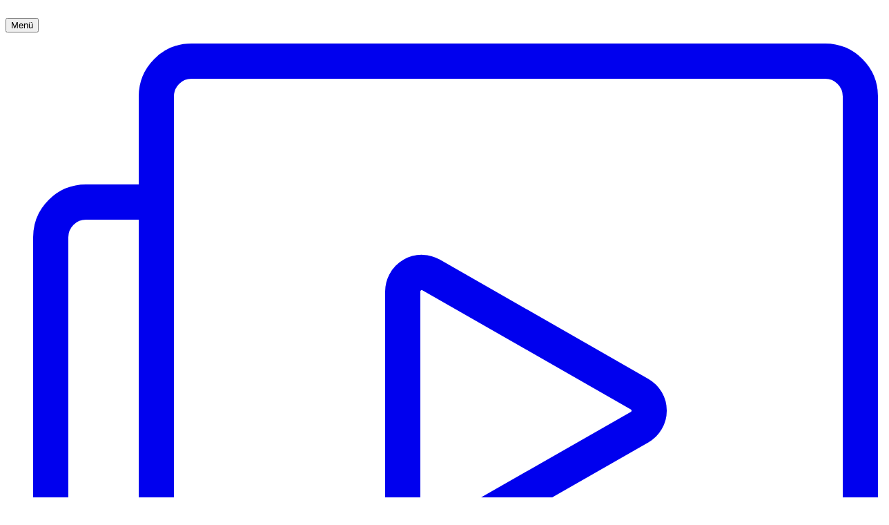

--- FILE ---
content_type: text/html; charset=UTF-8
request_url: https://winterthur.heilsarmee.ch/medien/?enmse=1&enmse_am=1&enmse_o=1&enmse_c=18&enmse_p=11&enmse_mid=82&enmse_sds=0
body_size: 13908
content:
<!doctype html>
<html class="no-js" lang="de-DE">
<head>
    <meta charset="UTF-8">
    <meta http-equiv="X-UA-Compatible" content="IE=edge">
    <title>Medien | Social Media und Predigten der Heilsarmee Winterthur</title>
    <link rel="stylesheet" href="https://winterthur.heilsarmee.ch/wp-content/themes/heilsarmee_communities/dist/7619f8c962bb285c2ed9.main.css" type="text/css" media="screen" />
    <link rel="stylesheet" href="https://winterthur.heilsarmee.ch/wp-content/themes/heilsarmee_communities/assets/fonts/fonts_grouped.css" type="text/css" />
        <meta http-equiv="Content-Type" content="text/html; charset=UTF-8" />
    <meta name="viewport" content="width=device-width, initial-scale=1.0">
        <link rel="pingback" href="https://winterthur.heilsarmee.ch/xmlrpc.php" />

    <meta name="format-detection" content="telephone=no" />
    <link rel="apple-touch-icon-precomposed" sizes="57x57" href="https://community.heilsarmee.ch/apple-touch-icon-57x57.png?v=2" />
    <link rel="apple-touch-icon-precomposed" sizes="114x114" href="https://community.heilsarmee.ch/apple-touch-icon-114x114.png?v=2" />
    <link rel="apple-touch-icon-precomposed" sizes="72x72" href="https://community.heilsarmee.ch/apple-touch-icon-72x72.png?v=2" />
    <link rel="apple-touch-icon-precomposed" sizes="144x144" href="https://community.heilsarmee.ch/apple-touch-icon-144x144.png?v=2" />
    <link rel="apple-touch-icon-precomposed" sizes="60x60" href="https://community.heilsarmee.ch/apple-touch-icon-60x60.png?v=2" />
    <link rel="apple-touch-icon-precomposed" sizes="120x120" href="https://community.heilsarmee.ch/apple-touch-icon-120x120.png?v=2" />
    <link rel="apple-touch-icon-precomposed" sizes="76x76" href="https://community.heilsarmee.ch/apple-touch-icon-76x76.png?v=2" />
    <link rel="apple-touch-icon-precomposed" sizes="152x152" href="https://community.heilsarmee.ch/apple-touch-icon-152x152.png?v=2" />
    <link rel="icon" type="image/png" href="https://community.heilsarmee.ch/favicon-196x196.png?v=2" sizes="196x196" />
    <link rel="icon" type="image/png" href="https://community.heilsarmee.ch/favicon-96x96.png?v=2" sizes="96x96" />
    <link rel="icon" type="image/png" href="https://community.heilsarmee.ch/favicon-32x32.png?v=2" sizes="32x32" />
    <link rel="icon" type="image/png" href="https://community.heilsarmee.ch/favicon-16x16.png?v=2" sizes="16x16" />
    <link rel="icon" type="image/png" href="https://community.heilsarmee.ch/favicon-128.png?v=2" sizes="128x128" />
    <meta name="application-name" content="&nbsp;"/>
    <meta name="msapplication-TileColor" content="#FFFFFF" />
    <meta name="msapplication-TileImage" content="https://community.heilsarmee.ch/mstile-144x144.png?v=2" />
    <meta name="msapplication-square70x70logo" content="https://community.heilsarmee.ch/mstile-70x70.png?v=2" />
    <meta name="msapplication-square150x150logo" content="https://community.heilsarmee.ch/mstile-150x150.png?v=2" />
    <meta name="msapplication-wide310x150logo" content="https://community.heilsarmee.ch/mstile-310x150.png?v=2" />
    <meta name="msapplication-square310x310logo" content="https://community.heilsarmee.ch/mstile-310x310.png?v=2" />
        <script>
        /* HTML5 Shiv 3.7.2 | @afarkas @jdalton @jon_neal @rem | MIT/GPL2 Licensed */
        !function(a,b){function c(a,b){var c=a.createElement("p"),d=a.getElementsByTagName("head")[0]||a.documentElement;return c.innerHTML="x<style>"+b+"</style>",d.insertBefore(c.lastChild,d.firstChild)}function d(){var a=t.elements;return"string"==typeof a?a.split(" "):a}function e(a,b){var c=t.elements;"string"!=typeof c&&(c=c.join(" ")),"string"!=typeof a&&(a=a.join(" ")),t.elements=c+" "+a,j(b)}function f(a){var b=s[a[q]];return b||(b={},r++,a[q]=r,s[r]=b),b}function g(a,c,d){if(c||(c=b),l)return c.createElement(a);d||(d=f(c));var e;return e=d.cache[a]?d.cache[a].cloneNode():p.test(a)?(d.cache[a]=d.createElem(a)).cloneNode():d.createElem(a),!e.canHaveChildren||o.test(a)||e.tagUrn?e:d.frag.appendChild(e)}function h(a,c){if(a||(a=b),l)return a.createDocumentFragment();c=c||f(a);for(var e=c.frag.cloneNode(),g=0,h=d(),i=h.length;i>g;g++)e.createElement(h[g]);return e}function i(a,b){b.cache||(b.cache={},b.createElem=a.createElement,b.createFrag=a.createDocumentFragment,b.frag=b.createFrag()),a.createElement=function(c){return t.shivMethods?g(c,a,b):b.createElem(c)},a.createDocumentFragment=Function("h,f","return function(){var n=f.cloneNode(),c=n.createElement;h.shivMethods&&("+d().join().replace(/[\w\-:]+/g,function(a){return b.createElem(a),b.frag.createElement(a),'c("'+a+'")'})+");return n}")(t,b.frag)}function j(a){a||(a=b);var d=f(a);return!t.shivCSS||k||d.hasCSS||(d.hasCSS=!!c(a,"article,aside,dialog,figcaption,figure,footer,header,hgroup,main,nav,section{display:block}mark{background:#FF0;color:#000}template{display:none}")),l||i(a,d),a}var k,l,m="3.7.2",n=a.html5||{},o=/^<|^(?:button|map|select|textarea|object|iframe|option|optgroup)$/i,p=/^(?:a|b|code|div|fieldset|h1|h2|h3|h4|h5|h6|i|label|li|ol|p|q|span|strong|style|table|tbody|td|th|tr|ul)$/i,q="_html5shiv",r=0,s={};!function(){try{var a=b.createElement("a");a.innerHTML="<xyz></xyz>",k="hidden"in a,l=1==a.childNodes.length||function(){b.createElement("a");var a=b.createDocumentFragment();return"undefined"==typeof a.cloneNode||"undefined"==typeof a.createDocumentFragment||"undefined"==typeof a.createElement}()}catch(c){k=!0,l=!0}}();var t={elements:n.elements||"abbr article aside audio bdi canvas data datalist details dialog figcaption figure footer header hgroup main mark meter nav output picture progress section summary template time video",version:m,shivCSS:n.shivCSS!==!1,supportsUnknownElements:l,shivMethods:n.shivMethods!==!1,type:"default",shivDocument:j,createElement:g,createDocumentFragment:h,addElements:e};a.html5=t,j(b)}(this,document);
        // Replace no-js with js directly.
        document.documentElement.className = document.documentElement.className.replace(/\bno-js\b/, '') + ' js';
    </script>
    <script>
      var dntValue = navigator.doNotTrack || navigator.msDoNotTrack || window.doNotTrack || window.msDoNotTrack || null;
      var dnt = false;
      if (dntValue === "yes" || dntValue === "1") {
        dnt = true;
      }
      if (!dnt) {
                (function(w,d,s,l,i){w[l]=w[l]||[];w[l].push({'gtm.start':
          new Date().getTime(),event:'gtm.js'});var f=d.getElementsByTagName(s)[0],
          j=d.createElement(s),dl=l!='dataLayer'?'&l='+l:'';j.async=true;j.src=
          '//www.googletagmanager.com/gtm.js?id='+i+dl;f.parentNode.insertBefore(j,f);
          })(window,document,'script','dataLayer','GTM-583DFR');
      }
      /*
       cookie function. get, set, or forget a cookie. [c]2014 @scottjehl, Filament Group, Inc. Licensed MIT */
      (function(c){var f=function(b,d,e){if(void 0===d)return b=("; "+c.document.cookie).split("; "+b+"="),2===b.length?b.pop().split(";").shift():null;!1===d&&(e=-1);var a="";e&&(a=new Date,a.setTime(a.getTime()+864E5*e),a="; expires="+a.toGMTString());c.document.cookie=b+"="+d+a+"; path=/"};"undefined"!==typeof module?module.exports=f:c.cookie=f})("undefined"!==typeof global?global:this);
    </script>
    <script src="https://winterthur.heilsarmee.ch/wp-content/themes/heilsarmee_communities/assets/vendors/picturefill.min.js" async></script>
    <meta name='robots' content='index, follow, max-image-preview:large, max-snippet:-1, max-video-preview:-1' />
	<style>img:is([sizes="auto" i], [sizes^="auto," i]) { contain-intrinsic-size: 3000px 1500px }</style>
	
	<!-- This site is optimized with the Yoast SEO plugin v26.4 - https://yoast.com/wordpress/plugins/seo/ -->
	<title>Medien | Social Media und Predigten der Heilsarmee Winterthur</title>
	<meta name="description" content="Social Media Bereich der Heilsarmee Winterthur. Hier sind Predigten und Videobeiträge aus Kirche &amp; Sozialwerk zu finden." />
	<link rel="canonical" href="https://winterthur.heilsarmee.ch/medien/" />
	<meta property="og:locale" content="de_DE" />
	<meta property="og:type" content="article" />
	<meta property="og:title" content="Medien | Social Media und Predigten der Heilsarmee Winterthur" />
	<meta property="og:description" content="Social Media Bereich der Heilsarmee Winterthur. Hier sind Predigten und Videobeiträge aus Kirche &amp; Sozialwerk zu finden." />
	<meta property="og:url" content="https://winterthur.heilsarmee.ch/medien/" />
	<meta property="og:site_name" content="Heilsarmee Winterthur" />
	<meta property="article:publisher" content="https://fb.com/diemitemtopf" />
	<meta property="article:modified_time" content="2025-11-17T08:01:09+00:00" />
	<meta name="twitter:card" content="summary_large_image" />
	<script type="application/ld+json" class="yoast-schema-graph">{"@context":"https://schema.org","@graph":[{"@type":"WebPage","@id":"https://winterthur.heilsarmee.ch/medien/","url":"https://winterthur.heilsarmee.ch/medien/","name":"Medien | Social Media und Predigten der Heilsarmee Winterthur","isPartOf":{"@id":"https://winterthur.heilsarmee.ch/#website"},"datePublished":"2020-09-25T11:43:04+00:00","dateModified":"2025-11-17T08:01:09+00:00","description":"Social Media Bereich der Heilsarmee Winterthur. Hier sind Predigten und Videobeiträge aus Kirche & Sozialwerk zu finden.","breadcrumb":{"@id":"https://winterthur.heilsarmee.ch/medien/#breadcrumb"},"inLanguage":"de","potentialAction":[{"@type":"ReadAction","target":["https://winterthur.heilsarmee.ch/medien/"]}]},{"@type":"BreadcrumbList","@id":"https://winterthur.heilsarmee.ch/medien/#breadcrumb","itemListElement":[{"@type":"ListItem","position":1,"name":"Startseite","item":"https://winterthur.heilsarmee.ch/"},{"@type":"ListItem","position":2,"name":"Medien"}]},{"@type":"WebSite","@id":"https://winterthur.heilsarmee.ch/#website","url":"https://winterthur.heilsarmee.ch/","name":"Heilsarmee Winterthur","description":"Kirche und Sozialwerk","publisher":{"@id":"https://winterthur.heilsarmee.ch/#organization"},"potentialAction":[{"@type":"SearchAction","target":{"@type":"EntryPoint","urlTemplate":"https://winterthur.heilsarmee.ch/?s={search_term_string}"},"query-input":{"@type":"PropertyValueSpecification","valueRequired":true,"valueName":"search_term_string"}}],"inLanguage":"de"},{"@type":"Organization","@id":"https://winterthur.heilsarmee.ch/#organization","name":"Stiftung Heilsarmee Schweiz","url":"https://winterthur.heilsarmee.ch/","logo":{"@type":"ImageObject","inLanguage":"de","@id":"https://winterthur.heilsarmee.ch/#/schema/logo/image/","url":"https://winterthur.heilsarmee.ch/wp-content/uploads/sites/153/2021/03/Heilsilogo_RGB.png","contentUrl":"https://winterthur.heilsarmee.ch/wp-content/uploads/sites/153/2021/03/Heilsilogo_RGB.png","width":5386,"height":6325,"caption":"Stiftung Heilsarmee Schweiz"},"image":{"@id":"https://winterthur.heilsarmee.ch/#/schema/logo/image/"},"sameAs":["https://fb.com/diemitemtopf","https://instagram.com/die_mit_em_topf","https://www.youtube.com/channel/UCSXZ0KNVFoAsgTV04dYeq4A"]}]}</script>
	<!-- / Yoast SEO plugin. -->


<link rel='dns-prefetch' href='//stats.wp.com' />
<link rel='stylesheet' id='SeriesEngineFrontendStyles-css' href='https://winterthur.heilsarmee.ch/wp-content/plugins/seriesengine_plugin/css/se_153_styles.css?ver=6.8.3' type='text/css' media='all' />
<link rel='stylesheet' id='mediaelement-css' href='https://winterthur.heilsarmee.ch/wp-includes/js/mediaelement/mediaelementplayer-legacy.min.css?ver=4.2.17' type='text/css' media='all' />
<link rel='stylesheet' id='wp-mediaelement-css' href='https://winterthur.heilsarmee.ch/wp-includes/js/mediaelement/wp-mediaelement.min.css?ver=6.8.3' type='text/css' media='all' />
<link rel='stylesheet' id='seriesenginefontawesome-css' href='https://winterthur.heilsarmee.ch/wp-content/plugins/seriesengine_plugin/css/font-awesome/css/font-awesome.min.css?ver=6.8.3' type='text/css' media='all' />
<style id='classic-theme-styles-inline-css' type='text/css'>
/*! This file is auto-generated */
.wp-block-button__link{color:#fff;background-color:#32373c;border-radius:9999px;box-shadow:none;text-decoration:none;padding:calc(.667em + 2px) calc(1.333em + 2px);font-size:1.125em}.wp-block-file__button{background:#32373c;color:#fff;text-decoration:none}
</style>
<style id='jetpack-sharing-buttons-style-inline-css' type='text/css'>
.jetpack-sharing-buttons__services-list{display:flex;flex-direction:row;flex-wrap:wrap;gap:0;list-style-type:none;margin:5px;padding:0}.jetpack-sharing-buttons__services-list.has-small-icon-size{font-size:12px}.jetpack-sharing-buttons__services-list.has-normal-icon-size{font-size:16px}.jetpack-sharing-buttons__services-list.has-large-icon-size{font-size:24px}.jetpack-sharing-buttons__services-list.has-huge-icon-size{font-size:36px}@media print{.jetpack-sharing-buttons__services-list{display:none!important}}.editor-styles-wrapper .wp-block-jetpack-sharing-buttons{gap:0;padding-inline-start:0}ul.jetpack-sharing-buttons__services-list.has-background{padding:1.25em 2.375em}
</style>
<style id='global-styles-inline-css' type='text/css'>
:root{--wp--preset--aspect-ratio--square: 1;--wp--preset--aspect-ratio--4-3: 4/3;--wp--preset--aspect-ratio--3-4: 3/4;--wp--preset--aspect-ratio--3-2: 3/2;--wp--preset--aspect-ratio--2-3: 2/3;--wp--preset--aspect-ratio--16-9: 16/9;--wp--preset--aspect-ratio--9-16: 9/16;--wp--preset--color--black: #000000;--wp--preset--color--cyan-bluish-gray: #abb8c3;--wp--preset--color--white: #ffffff;--wp--preset--color--pale-pink: #f78da7;--wp--preset--color--vivid-red: #cf2e2e;--wp--preset--color--luminous-vivid-orange: #ff6900;--wp--preset--color--luminous-vivid-amber: #fcb900;--wp--preset--color--light-green-cyan: #7bdcb5;--wp--preset--color--vivid-green-cyan: #00d084;--wp--preset--color--pale-cyan-blue: #8ed1fc;--wp--preset--color--vivid-cyan-blue: #0693e3;--wp--preset--color--vivid-purple: #9b51e0;--wp--preset--gradient--vivid-cyan-blue-to-vivid-purple: linear-gradient(135deg,rgba(6,147,227,1) 0%,rgb(155,81,224) 100%);--wp--preset--gradient--light-green-cyan-to-vivid-green-cyan: linear-gradient(135deg,rgb(122,220,180) 0%,rgb(0,208,130) 100%);--wp--preset--gradient--luminous-vivid-amber-to-luminous-vivid-orange: linear-gradient(135deg,rgba(252,185,0,1) 0%,rgba(255,105,0,1) 100%);--wp--preset--gradient--luminous-vivid-orange-to-vivid-red: linear-gradient(135deg,rgba(255,105,0,1) 0%,rgb(207,46,46) 100%);--wp--preset--gradient--very-light-gray-to-cyan-bluish-gray: linear-gradient(135deg,rgb(238,238,238) 0%,rgb(169,184,195) 100%);--wp--preset--gradient--cool-to-warm-spectrum: linear-gradient(135deg,rgb(74,234,220) 0%,rgb(151,120,209) 20%,rgb(207,42,186) 40%,rgb(238,44,130) 60%,rgb(251,105,98) 80%,rgb(254,248,76) 100%);--wp--preset--gradient--blush-light-purple: linear-gradient(135deg,rgb(255,206,236) 0%,rgb(152,150,240) 100%);--wp--preset--gradient--blush-bordeaux: linear-gradient(135deg,rgb(254,205,165) 0%,rgb(254,45,45) 50%,rgb(107,0,62) 100%);--wp--preset--gradient--luminous-dusk: linear-gradient(135deg,rgb(255,203,112) 0%,rgb(199,81,192) 50%,rgb(65,88,208) 100%);--wp--preset--gradient--pale-ocean: linear-gradient(135deg,rgb(255,245,203) 0%,rgb(182,227,212) 50%,rgb(51,167,181) 100%);--wp--preset--gradient--electric-grass: linear-gradient(135deg,rgb(202,248,128) 0%,rgb(113,206,126) 100%);--wp--preset--gradient--midnight: linear-gradient(135deg,rgb(2,3,129) 0%,rgb(40,116,252) 100%);--wp--preset--font-size--small: 13px;--wp--preset--font-size--medium: 20px;--wp--preset--font-size--large: 36px;--wp--preset--font-size--x-large: 42px;--wp--preset--spacing--20: 0.44rem;--wp--preset--spacing--30: 0.67rem;--wp--preset--spacing--40: 1rem;--wp--preset--spacing--50: 1.5rem;--wp--preset--spacing--60: 2.25rem;--wp--preset--spacing--70: 3.38rem;--wp--preset--spacing--80: 5.06rem;--wp--preset--shadow--natural: 6px 6px 9px rgba(0, 0, 0, 0.2);--wp--preset--shadow--deep: 12px 12px 50px rgba(0, 0, 0, 0.4);--wp--preset--shadow--sharp: 6px 6px 0px rgba(0, 0, 0, 0.2);--wp--preset--shadow--outlined: 6px 6px 0px -3px rgba(255, 255, 255, 1), 6px 6px rgba(0, 0, 0, 1);--wp--preset--shadow--crisp: 6px 6px 0px rgba(0, 0, 0, 1);}:where(.is-layout-flex){gap: 0.5em;}:where(.is-layout-grid){gap: 0.5em;}body .is-layout-flex{display: flex;}.is-layout-flex{flex-wrap: wrap;align-items: center;}.is-layout-flex > :is(*, div){margin: 0;}body .is-layout-grid{display: grid;}.is-layout-grid > :is(*, div){margin: 0;}:where(.wp-block-columns.is-layout-flex){gap: 2em;}:where(.wp-block-columns.is-layout-grid){gap: 2em;}:where(.wp-block-post-template.is-layout-flex){gap: 1.25em;}:where(.wp-block-post-template.is-layout-grid){gap: 1.25em;}.has-black-color{color: var(--wp--preset--color--black) !important;}.has-cyan-bluish-gray-color{color: var(--wp--preset--color--cyan-bluish-gray) !important;}.has-white-color{color: var(--wp--preset--color--white) !important;}.has-pale-pink-color{color: var(--wp--preset--color--pale-pink) !important;}.has-vivid-red-color{color: var(--wp--preset--color--vivid-red) !important;}.has-luminous-vivid-orange-color{color: var(--wp--preset--color--luminous-vivid-orange) !important;}.has-luminous-vivid-amber-color{color: var(--wp--preset--color--luminous-vivid-amber) !important;}.has-light-green-cyan-color{color: var(--wp--preset--color--light-green-cyan) !important;}.has-vivid-green-cyan-color{color: var(--wp--preset--color--vivid-green-cyan) !important;}.has-pale-cyan-blue-color{color: var(--wp--preset--color--pale-cyan-blue) !important;}.has-vivid-cyan-blue-color{color: var(--wp--preset--color--vivid-cyan-blue) !important;}.has-vivid-purple-color{color: var(--wp--preset--color--vivid-purple) !important;}.has-black-background-color{background-color: var(--wp--preset--color--black) !important;}.has-cyan-bluish-gray-background-color{background-color: var(--wp--preset--color--cyan-bluish-gray) !important;}.has-white-background-color{background-color: var(--wp--preset--color--white) !important;}.has-pale-pink-background-color{background-color: var(--wp--preset--color--pale-pink) !important;}.has-vivid-red-background-color{background-color: var(--wp--preset--color--vivid-red) !important;}.has-luminous-vivid-orange-background-color{background-color: var(--wp--preset--color--luminous-vivid-orange) !important;}.has-luminous-vivid-amber-background-color{background-color: var(--wp--preset--color--luminous-vivid-amber) !important;}.has-light-green-cyan-background-color{background-color: var(--wp--preset--color--light-green-cyan) !important;}.has-vivid-green-cyan-background-color{background-color: var(--wp--preset--color--vivid-green-cyan) !important;}.has-pale-cyan-blue-background-color{background-color: var(--wp--preset--color--pale-cyan-blue) !important;}.has-vivid-cyan-blue-background-color{background-color: var(--wp--preset--color--vivid-cyan-blue) !important;}.has-vivid-purple-background-color{background-color: var(--wp--preset--color--vivid-purple) !important;}.has-black-border-color{border-color: var(--wp--preset--color--black) !important;}.has-cyan-bluish-gray-border-color{border-color: var(--wp--preset--color--cyan-bluish-gray) !important;}.has-white-border-color{border-color: var(--wp--preset--color--white) !important;}.has-pale-pink-border-color{border-color: var(--wp--preset--color--pale-pink) !important;}.has-vivid-red-border-color{border-color: var(--wp--preset--color--vivid-red) !important;}.has-luminous-vivid-orange-border-color{border-color: var(--wp--preset--color--luminous-vivid-orange) !important;}.has-luminous-vivid-amber-border-color{border-color: var(--wp--preset--color--luminous-vivid-amber) !important;}.has-light-green-cyan-border-color{border-color: var(--wp--preset--color--light-green-cyan) !important;}.has-vivid-green-cyan-border-color{border-color: var(--wp--preset--color--vivid-green-cyan) !important;}.has-pale-cyan-blue-border-color{border-color: var(--wp--preset--color--pale-cyan-blue) !important;}.has-vivid-cyan-blue-border-color{border-color: var(--wp--preset--color--vivid-cyan-blue) !important;}.has-vivid-purple-border-color{border-color: var(--wp--preset--color--vivid-purple) !important;}.has-vivid-cyan-blue-to-vivid-purple-gradient-background{background: var(--wp--preset--gradient--vivid-cyan-blue-to-vivid-purple) !important;}.has-light-green-cyan-to-vivid-green-cyan-gradient-background{background: var(--wp--preset--gradient--light-green-cyan-to-vivid-green-cyan) !important;}.has-luminous-vivid-amber-to-luminous-vivid-orange-gradient-background{background: var(--wp--preset--gradient--luminous-vivid-amber-to-luminous-vivid-orange) !important;}.has-luminous-vivid-orange-to-vivid-red-gradient-background{background: var(--wp--preset--gradient--luminous-vivid-orange-to-vivid-red) !important;}.has-very-light-gray-to-cyan-bluish-gray-gradient-background{background: var(--wp--preset--gradient--very-light-gray-to-cyan-bluish-gray) !important;}.has-cool-to-warm-spectrum-gradient-background{background: var(--wp--preset--gradient--cool-to-warm-spectrum) !important;}.has-blush-light-purple-gradient-background{background: var(--wp--preset--gradient--blush-light-purple) !important;}.has-blush-bordeaux-gradient-background{background: var(--wp--preset--gradient--blush-bordeaux) !important;}.has-luminous-dusk-gradient-background{background: var(--wp--preset--gradient--luminous-dusk) !important;}.has-pale-ocean-gradient-background{background: var(--wp--preset--gradient--pale-ocean) !important;}.has-electric-grass-gradient-background{background: var(--wp--preset--gradient--electric-grass) !important;}.has-midnight-gradient-background{background: var(--wp--preset--gradient--midnight) !important;}.has-small-font-size{font-size: var(--wp--preset--font-size--small) !important;}.has-medium-font-size{font-size: var(--wp--preset--font-size--medium) !important;}.has-large-font-size{font-size: var(--wp--preset--font-size--large) !important;}.has-x-large-font-size{font-size: var(--wp--preset--font-size--x-large) !important;}
:where(.wp-block-post-template.is-layout-flex){gap: 1.25em;}:where(.wp-block-post-template.is-layout-grid){gap: 1.25em;}
:where(.wp-block-columns.is-layout-flex){gap: 2em;}:where(.wp-block-columns.is-layout-grid){gap: 2em;}
:root :where(.wp-block-pullquote){font-size: 1.5em;line-height: 1.6;}
</style>
<style id='akismet-widget-style-inline-css' type='text/css'>

			.a-stats {
				--akismet-color-mid-green: #357b49;
				--akismet-color-white: #fff;
				--akismet-color-light-grey: #f6f7f7;

				max-width: 350px;
				width: auto;
			}

			.a-stats * {
				all: unset;
				box-sizing: border-box;
			}

			.a-stats strong {
				font-weight: 600;
			}

			.a-stats a.a-stats__link,
			.a-stats a.a-stats__link:visited,
			.a-stats a.a-stats__link:active {
				background: var(--akismet-color-mid-green);
				border: none;
				box-shadow: none;
				border-radius: 8px;
				color: var(--akismet-color-white);
				cursor: pointer;
				display: block;
				font-family: -apple-system, BlinkMacSystemFont, 'Segoe UI', 'Roboto', 'Oxygen-Sans', 'Ubuntu', 'Cantarell', 'Helvetica Neue', sans-serif;
				font-weight: 500;
				padding: 12px;
				text-align: center;
				text-decoration: none;
				transition: all 0.2s ease;
			}

			/* Extra specificity to deal with TwentyTwentyOne focus style */
			.widget .a-stats a.a-stats__link:focus {
				background: var(--akismet-color-mid-green);
				color: var(--akismet-color-white);
				text-decoration: none;
			}

			.a-stats a.a-stats__link:hover {
				filter: brightness(110%);
				box-shadow: 0 4px 12px rgba(0, 0, 0, 0.06), 0 0 2px rgba(0, 0, 0, 0.16);
			}

			.a-stats .count {
				color: var(--akismet-color-white);
				display: block;
				font-size: 1.5em;
				line-height: 1.4;
				padding: 0 13px;
				white-space: nowrap;
			}
		
</style>
<link rel="https://api.w.org/" href="https://winterthur.heilsarmee.ch/wp-json/" /><link rel="alternate" title="JSON" type="application/json" href="https://winterthur.heilsarmee.ch/wp-json/wp/v2/pages/744" /><link rel="alternate" title="oEmbed (JSON)" type="application/json+oembed" href="https://winterthur.heilsarmee.ch/wp-json/oembed/1.0/embed?url=https%3A%2F%2Fwinterthur.heilsarmee.ch%2Fmedien%2F" />
<link rel="alternate" title="oEmbed (XML)" type="text/xml+oembed" href="https://winterthur.heilsarmee.ch/wp-json/oembed/1.0/embed?url=https%3A%2F%2Fwinterthur.heilsarmee.ch%2Fmedien%2F&#038;format=xml" />
<!-- Display fixes for Internet Explorer -->
	<!--[if IE 9]>
	<link href="https://winterthur.heilsarmee.ch/wp-content/plugins/seriesengine_plugin/css/ie9_fix.css" rel="stylesheet" type="text/css" />
	<![endif]-->
	<!--[if IE 8]>
	<link href="https://winterthur.heilsarmee.ch/wp-content/plugins/seriesengine_plugin/css/ie8_fix.css" rel="stylesheet" type="text/css" />
	<![endif]-->
	<!--[if lte IE 7]>
	<link href="https://winterthur.heilsarmee.ch/wp-content/plugins/seriesengine_plugin/css/ie7_fix.css" rel="stylesheet" type="text/css" />
	<![endif]-->
	<!-- end display fixes for Internet Explorer -->	<style>img#wpstats{display:none}</style>
				<style type="text/css" id="wp-custom-css">
			.video-container {
position: relative;
padding-bottom: 60%;
padding-top: 30px; 
height: 0; 
overflow: hidden;
}
 
.video-container iframe,
.video-container object,
.video-container embed {
position: absolute;
top: 0;
left: 0;
width: 100%;
height: 89%;
}

@media screen and (max-width: 500px){
	.video-container iframe,
.video-container object,
.video-container embed {
position: absolute;
top: 0;
left: 0;
width: 100%;
height: 83%;
}
}		</style>
		
    <link rel="preconnect" href="https://www.google-analytics.com">
    <link rel="preconnect" href="https://www.facebook.com">
    <link rel="preconnect" href="https://connect.facebook.net">
    <link rel="preconnect" href="https://www.googletagmanager.com">
    <link rel="preconnect" href="https://www.googletagmanager.com">
    </head>

<body data-rsssl=1 class="wp-singular page-template-default page page-id-744 wp-theme-heilsarmee_communities is-blog-153" data-template="base.twig">

      <!--[if lt IE 10]>
      <p class="browserupgrade">You are using an <strong>outdated</strong> browser. Please <a href="http://browsehappy.com/" target="_blank">upgrade your browser</a> to improve your experience.</p>
    <![endif]-->
  
  
      
<div class="site-header site-header--normal is-theme-default">
  <div class="container">
    <div class="site-header__branding">
      <a href="https://winterthur.heilsarmee.ch/"><img class="site-header__logo" src="https://winterthur.heilsarmee.ch/wp-content/themes/heilsarmee_communities/assets/images/heilsarmee.svg" alt=""></a>
      <a href="https://winterthur.heilsarmee.ch/"><img class="site-header__logo-small" src="https://winterthur.heilsarmee.ch/wp-content/themes/heilsarmee_communities/assets/images/heilsarmee--small.svg" alt=""></a>
    </div>
        
                              <button type="button" class="menu-toggle hamburger hamburger--slider site-header__toggle"
   aria-label="Menü" role="button" aria-controls="navigation"
   data-target=".site-header__nav" data-menu-toggle data-theme="default">
  <span class="menu-toggle__label">Menü</span>
  <span class="hamburger-box">
    <span class="hamburger-inner"></span>
  </span>
</button>
            </div>
</div>

  
      
  <ul class="nav-icons list--inline is-theme-default">
          <li class="nav-icons__item nav-icons__item--">
        <a href="#predigten" class="nav-icons__link link--block" no-smooth-anchor>
          <div class="nav-icons__thumb bg-blue--light">
            <div class="nav-icons__thumb-inner">
                              <svg xmlns="http://www.w3.org/2000/svg" viewBox="0 0 24 24"><defs><style>.a{fill:none;stroke:currentColor;stroke-linecap:round;stroke-linejoin:round;}</style></defs><title>paginate-filter-video</title><path class="a" d="M3.5,4.5h-2a1,1,0,0,0-1,1v17a1,1,0,0,0,1,1h17a1,1,0,0,0,1-1v-2"/><path class="a" d="M23.5,1.5a1,1,0,0,0-1-1H4.5a1,1,0,0,0-1,1v18a1,1,0,0,0,1,1h18a1,1,0,0,0,1-1Z"/><path class="a" d="M11.3,14.272A.54.54,0,0,1,10.5,13.8V7.036a.54.54,0,0,1,.807-.468l5.922,3.384a.539.539,0,0,1,0,.936Z"/></svg>
                          </div>
          </div>
          <div class="nav-icons__article">
            <div class="f-hydra nav-icons__h3">Videopredigten</div>
            <div class="nav-icons__text c-black"></div>
          </div>
          <span class="nav-icons__scroll-label f-hydra">Videopredigten</span>
        </a>
      </li>
      </ul>
  
  <main role="main" class="site-content fixed-header">
    
    
      	<div class="content-wrapper">
		<article class="post-type-page" id="post-744">
      <h1 class="article-h1 hidden">Medien</h1>
            <div class="page__modules">
        <div id="" class="storytelling storytelling--half clearfix storytelling--default is-theme-default" data-storytelling="half">
  <div class="container">
    <div class="storytelling__medias" data-fitvids>
      <div data-slideshow data-slideshow-cover="true" data-video="true" class="bxslider" data-fade="false" data-swipe="true">
                                                      <div>
                                  <img loading="lazy" sizes="100vw" srcset="https://winterthur.heilsarmee.ch/wp-content/uploads/sites/153/2025/07/DSC01324-960x640.jpg 960w, https://winterthur.heilsarmee.ch/wp-content/uploads/sites/153/2025/07/DSC01324-1920x1280.jpg 1920w" alt="" data-focus-x="0.5" data-focus-y="0.5" />
                              </div>
                          <div>
                                  <img loading="lazy" sizes="100vw" srcset="https://winterthur.heilsarmee.ch/wp-content/uploads/sites/153/2025/06/DSC01398-960x640.jpg 960w, https://winterthur.heilsarmee.ch/wp-content/uploads/sites/153/2025/06/DSC01398-1920x1280.jpg 1920w" alt="" data-focus-x="0.5" data-focus-y="0.5" />
                              </div>
                          <div>
                                  <img loading="lazy" sizes="100vw" srcset="https://winterthur.heilsarmee.ch/wp-content/uploads/sites/153/2025/06/DSC01420-667x1000.jpg 667w, https://winterthur.heilsarmee.ch/wp-content/uploads/sites/153/2025/06/DSC01420-1333x2000.jpg 1333w" alt="" data-focus-x="0.5" data-focus-y="0.5" />
                              </div>
                          <div>
                                  <img loading="lazy" sizes="100vw" srcset="https://winterthur.heilsarmee.ch/wp-content/uploads/sites/153/2025/06/DSC01352-667x1000.jpg 667w, https://winterthur.heilsarmee.ch/wp-content/uploads/sites/153/2025/06/DSC01352-1333x2000.jpg 1333w" alt="" data-focus-x="0.5" data-focus-y="0.5" />
                              </div>
                          <div>
                                  <img loading="lazy" sizes="100vw" srcset="https://winterthur.heilsarmee.ch/wp-content/uploads/sites/153/2025/06/DSC01326-960x640.jpg 960w, https://winterthur.heilsarmee.ch/wp-content/uploads/sites/153/2025/06/DSC01326-1920x1280.jpg 1920w" alt="" data-focus-x="0.5" data-focus-y="0.5" />
                              </div>
                          <div>
                                  <img loading="lazy" sizes="100vw" srcset="https://winterthur.heilsarmee.ch/wp-content/uploads/sites/153/2025/05/nik-harb-Qz6h7R6IL6Q-unsplash-960x720.jpg 960w, https://winterthur.heilsarmee.ch/wp-content/uploads/sites/153/2025/05/nik-harb-Qz6h7R6IL6Q-unsplash-1920x1439.jpg 1920w" alt="" data-focus-x="0.5" data-focus-y="0.5" />
                              </div>
                                    </div>
          </div>

          <div class="storytelling__content" data-scroll-indicator>
        <div class="storytelling__content-wrap">
          <div class="storytelling__content-vertical-center">
            <h2>Herzlich Willkommen!</h2>
            <p>Wir sind als Kirche und Sozialwerk in Winterthur tätig. Hier findest du aktuelle Online Inhalte über unsere Arbeit als Kirche und Sozialwerk. Klick dich durch unsere verschiedenen Arbeitsbereiche oder folge uns auf Insta, Youtube und Co.</p>


                        <div class="storytelling__actions p-b--m">
                            <div class="storytelling__cta">
                                                
<a href="https://winterthur.heilsarmee.ch/#bereiche" class="button button--wide button--mobile-full button--secondary" target="_blank" >Unsere Angebote</a>

              </div>
                                            <div class="text-icons__cta">
                                      <div class="m-t--s">
                      <a href="http://instagram.com/die_mit_em_topf" class="button button--wide button--mobile-full button--secondary"  target="_blank">Instagram Feed</a>
                    </div>
                                      <div class="m-t--s">
                      <a href="http://fb.com/diemitemtopf" class="button button--wide button--mobile-full button--secondary"  target="_blank">Facebook Seite</a>
                    </div>
                                      <div class="m-t--s">
                      <a href="https://www.youtube.com/channel/UCSXZ0KNVFoAsgTV04dYeq4A" class="button button--wide button--mobile-full button--secondary"  target="_blank">Youtube Kanal</a>
                    </div>
                                  </div>
                                          </div>
                      </div>
        </div>
      </div>
      </div>
</div>
  <div id="posts" class="news infohub-articles bg-grey--light is-bg-color--default is-theme-soul">
    <div class="bg-white p-v--m sticky-p-v--m">
      <div class="container">
        <div class="grid-2-3 grid-mobile-full">
          <h2 class="text__title">
            Aktuell          </h2>
        </div>
      </div>
    </div>

    <div class="view-content m-t--l">
    <div class="container" data-content-teaser-list>
                    <article data-animation data-animation-multiple="true" class="content-teaser border p--m grid-1-3 grid-1-2--small  is-theme-default">
          <div class="content-teaser__media m-b--m">
        <a href="https://winterthur.heilsarmee.ch/wp-content/uploads/sites/153/2025/11/2025-GD-Infofolien.pdf" class="link-no-style" target="_blank"><img class="content-teaser__image" loading="lazy" src="https://winterthur.heilsarmee.ch/wp-content/uploads/sites/153/2025/11/joanna-kosinska-ouCiZihVMS8-unsplash-354x189.jpg" alt="" width="354" height="189" /></a>      </div>
    
    <div class="content-teaser__content">
      <header class="content-teaser__head">
                  <h3 class="c-blue--light font--normal"><a href="https://winterthur.heilsarmee.ch/wp-content/uploads/sites/153/2025/11/2025-GD-Infofolien.pdf" class="link-no-style" target="_blank">Weihnachten bei der Heilsi Winti</a></h3>
        
              </header>
              <p>Sie sind herzlich zu unseren Weihnachtsaktivitäten eingeladen.</p>
<p>Melden Sie sich bei uns (Kontakt auf der Hauptseite oder unter Kirche zuunterst).</p>

                    <div class="m-t--s extra-links">
          <a href="https://winterthur.heilsarmee.ch/wp-content/uploads/sites/153/2025/11/2025-GD-Infofolien.pdf" class="button button--full"  target="_blank">mehr Infos</a>
        </div>
      
      
          </div>
  </article>

                      <article data-animation data-animation-multiple="true" class="content-teaser border p--m grid-1-3 grid-1-2--small  is-theme-default">
          <div class="content-teaser__media m-b--m">
        <a href="https://winterthur.heilsarmee.ch/wp-content/uploads/sites/153/2025/11/25_Weihnachtspaeckli_A4.pdf" class="link-no-style" target="_blank"><img class="content-teaser__image" loading="lazy" src="https://winterthur.heilsarmee.ch/wp-content/uploads/sites/153/2025/11/weihnachtspaeckli-354x189.jpeg" alt="" width="354" height="189" /></a>      </div>
    
    <div class="content-teaser__content">
      <header class="content-teaser__head">
                  <h3 class="c-blue--light font--normal"><a href="https://winterthur.heilsarmee.ch/wp-content/uploads/sites/153/2025/11/25_Weihnachtspaeckli_A4.pdf" class="link-no-style" target="_blank">Päckliaktion 21. &amp; 22. November</a></h3>
        
              </header>
              <p>Wir sind wieder im Einkaufszentrum Rosenberg anzutreffen!</p>
<p>Die Weihnachtspäckli gehen an Familien in Osteuropa.</p>

                    <div class="m-t--s extra-links">
          <a href="https://winterthur.heilsarmee.ch/wp-content/uploads/sites/153/2025/11/25_Weihnachtspaeckli_A4.pdf" class="button button--full"  target="_blank">mehr Infos</a>
        </div>
      
      
          </div>
  </article>

                      <article data-animation data-animation-multiple="true" class="content-teaser border p--m grid-1-3 grid-1-2--small  is-theme-default">
          <div class="content-teaser__media m-b--m">
        <a href="https://winterthur.heilsarmee.ch/wp-content/uploads/sites/153/2025/05/2024_haw_jahresbericht_web.pdf" class="link-no-style" target="_blank"><img class="content-teaser__image" loading="lazy" src="https://winterthur.heilsarmee.ch/wp-content/uploads/sites/153/2025/05/DSC08059-354x189.jpg" alt="" width="354" height="189" /></a>      </div>
    
    <div class="content-teaser__content">
      <header class="content-teaser__head">
                  <h3 class="c-blue--light font--normal"><a href="https://winterthur.heilsarmee.ch/wp-content/uploads/sites/153/2025/05/2024_haw_jahresbericht_web.pdf" class="link-no-style" target="_blank">Jahresbericht 2024</a></h3>
        
              </header>
              <p>Unser Jahresbericht mit aktuellen Berichten ist da!</p>
<p>Kirche, Wohnen, Sozialberatung – Von allen Tätigkeiten findet sich etwas darin.</p>

                    <div class="m-t--s extra-links">
          <a href="https://winterthur.heilsarmee.ch/wp-content/uploads/sites/153/2025/05/2024_haw_jahresbericht_web.pdf" class="button button--full"  target="_blank">zum Jahresbericht 2024</a>
        </div>
      
      
          </div>
  </article>

                      <article data-animation data-animation-multiple="true" class="content-teaser border p--m grid-1-3 grid-1-2--small  is-theme-default">
          <div class="content-teaser__media m-b--m">
        <a href="https://heilsarmee.ch/karriere" class="link-no-style" target="_blank"><img class="content-teaser__image" loading="lazy" src="https://winterthur.heilsarmee.ch/wp-content/uploads/sites/153/2025/02/maxresdefault-354x189.jpg" alt="" width="354" height="189" /></a>      </div>
    
    <div class="content-teaser__content">
      <header class="content-teaser__head">
                  <h3 class="c-blue--light font--normal"><a href="https://heilsarmee.ch/karriere" class="link-no-style" target="_blank">Karriere bei der Heilsarmee</a></h3>
        
              </header>
              <p>Soziales &amp; Pflege, Handwerk, Digital Transformation, Kirchenarbeit&#8230;</p>
<p>Die Heilsarmee ist als Arbeitgeberin sehr vielseitig. Schauen Sie rein!</p>

                    <div class="m-t--s extra-links">
          <a href="https://heilsarmee.ch/karriere" class="button button--full"  target="_blank">zur Karriereseite</a>
        </div>
      
      
          </div>
  </article>

                      <article data-animation data-animation-multiple="true" class="content-teaser border p--m grid-1-3 grid-1-2--small  is-theme-default">
          <div class="content-teaser__media m-b--m">
        <a href="https://heilsarmee.ch/blog/ungewollt-vernachlaessigt-allein-gelassen-kai/" class="link-no-style" target="_blank"><img class="content-teaser__image" loading="lazy" src="https://winterthur.heilsarmee.ch/wp-content/uploads/sites/153/2025/03/MK_241107_0342-2400x0-c-default-Kopie-354x189.jpg" alt="" width="354" height="189" /></a>      </div>
    
    <div class="content-teaser__content">
      <header class="content-teaser__head">
                  <h3 class="c-blue--light font--normal"><a href="https://heilsarmee.ch/blog/ungewollt-vernachlaessigt-allein-gelassen-kai/" class="link-no-style" target="_blank">Ungewollt, vernachlässigt, allein</a></h3>
        
              </header>
              <p>Die Heilsarmee hat einen Blogartikel publiziert über Kai und seine Geschichte.</p>
<p>Er ist seit vier Jahren Bewohner im Durchgangsheim Winterthur.</p>

                    <div class="m-t--s extra-links">
          <a href="https://heilsarmee.ch/blog/ungewollt-vernachlaessigt-allein-gelassen-kai/" class="button button--full"  target="_blank">zum Artikel</a>
        </div>
      
      
          </div>
  </article>

                      <article data-animation data-animation-multiple="true" class="content-teaser border p--m grid-1-3 grid-1-2--small  is-theme-default">
          <div class="content-teaser__media m-b--m">
        <a href="https://winterthur.heilsarmee.ch/wp-content/uploads/sites/153/2023/01/Gemeinschaft-Schmeckt_A5_V3.pdf" class="link-no-style" target="_blank"><img class="content-teaser__image" loading="lazy" src="https://winterthur.heilsarmee.ch/wp-content/uploads/sites/153/2023/01/mediterranean-cuisine-2378758-354x189.jpg" alt="" width="354" height="189" /></a>      </div>
    
    <div class="content-teaser__content">
      <header class="content-teaser__head">
                  <h3 class="c-blue--light font--normal"><a href="https://winterthur.heilsarmee.ch/wp-content/uploads/sites/153/2023/01/Gemeinschaft-Schmeckt_A5_V3.pdf" class="link-no-style" target="_blank">Gemeinschaft Schmeckt</a></h3>
        
              </header>
              <p>Gemeinsames Kochen &amp; Essen jeden zweiten Samstag in der Heilsarmee.</p>
<p>Daten: 11.10., 25.10., 08.11., 22.11., 13.12.</p>

                    <div class="m-t--s extra-links">
          <a href="https://winterthur.heilsarmee.ch/wp-content/uploads/sites/153/2023/01/Gemeinschaft-Schmeckt_A5_V3.pdf" class="button button--full"  target="_blank">mehr Informationen</a>
        </div>
      
      
          </div>
  </article>

        
      </div>
    </div>

    <div class="item-list">
        </div>
  </div>
  
<div id="predigten" class="module module--full-width-element full-width-element p-t--l m-b--l is-theme-">
  <div class="container">
    <h2>Videopredigten</h2>
<p><strong>Hinweis</strong>: Aufgrund einer technischen Störung ist in der Videopredigt vom 16. November nur der Ton zu hören, aber kein Bild zu sehen. Wir entschuldigen uns dafür.</p>
<div id="seriesengine">
	<script src="https://player.vimeo.com/api/player.js"></script>
	<input type="hidden" name="enmse-random" value="545816374" class="enmse-random">
	<div class="enmse-loading-icon" style="display: none;">
		<p>Lade Inhalte…</p>
	</div>
	<div class="enmse-copy-link-box" style="display: none;">
		<h4>Link zu dieser Botschaft teilen</h4>
		<p>Der Link wurde kopiert.</p>
		<a href="#" class="enmse-copy-link-done">Schliessen</a>
	</div>
	<div class="enmse-content-container" id="enmse-top545816374">
		<input type="hidden" name="enmse-rrandom" value="545816374" class="enmse-rrandom">
	
		<h3 class="enmse-poweredby"><a href="http://seriesengine.com" target="_blank">Powered by Series Engine</a></h3>	
		<div style="clear: right"></div>
	<!-- v2.8.8.3.120924 -->
	</div>
</div>

  </div>
</div>

      </div>
		</article>
	</div>

  </main>

  <div class="display-none">
      <div class="mobile-nav c-white" id="mobile-nav">
          <div class="mobile-nav__image hidden--mobile" style="background-image: url(https://winterthur.heilsarmee.ch/wp-content/uploads/sites/153/2023/02/Bereiche_2.jpg);">
    
        </div>
    <div class="mobile-nav__content bg-blue">
      <div class="mobile-nav__inner">
        <div>
        <nav class="mobile-nav__lang uppercase m-b--l" role="navigation">
          <ul class="list--inline-block f-hydra notranslate">
                                  </ul>
        </nav>
        </div>
                <div class="mobile-nav__menu-wrap">
        <nav class="mobile-nav__menu" role="navigation">
          <ul class="list--block font--xxl f-hydra">
                          <li class="mobile-nav__item">
                <a class="mobile-nav__link mobile-nav__link--menu" href="https://winterthur.heilsarmee.ch/" >Home</a>
                              </li>
                          <li class="mobile-nav__item">
                <a class="mobile-nav__link mobile-nav__link--menu" href="https://winterthur.heilsarmee.ch/kirche/" >Kirche</a>
                                  <ul class="mobile-nav__sublink list--block">
                                          <li><a href="https://winterthur.heilsarmee.ch/kirche/#angebote" class="mobile-nav__link mobile-nav__link--menu" data-anchor-link>Unsere Angebote</a></li>
                                      </ul>
                              </li>
                          <li class="mobile-nav__item">
                <a class="mobile-nav__link mobile-nav__link--menu" href="https://winterthur.heilsarmee.ch/jugend/" >Jugend</a>
                              </li>
                          <li class="mobile-nav__item">
                <a class="mobile-nav__link mobile-nav__link--menu" href="https://winterthur.heilsarmee.ch/casa/" >C.A.S.A.</a>
                              </li>
                          <li class="mobile-nav__item">
                <a class="mobile-nav__link mobile-nav__link--menu" href="https://winterthur.heilsarmee.ch/wohnen/" >Wohnen</a>
                              </li>
                          <li class="mobile-nav__item">
                <a class="mobile-nav__link mobile-nav__link--menu mobile-nav__link--active" href="https://winterthur.heilsarmee.ch/medien/" >Medien</a>
                                  <ul class="mobile-nav__sublink list--block">
                                          <li><a href="https://winterthur.heilsarmee.ch/medien/#predigten" class="mobile-nav__link mobile-nav__link--menu" data-anchor-link>Videopredigten</a></li>
                                      </ul>
                              </li>
                      </ul>
        </nav>
        </div>
              </div>
    </div>
  </div>
  </div>

      <div class="site-footer bg-blue c-white p-t--l p-b--l is-theme-default">
  <div class="container">
    <div class="site-footer__intro">
      <h3 class="c-white">Die Heils­ar­mee ist da für Men­schen.</h3>
      <p><br>
<br>
Powered by <a href="https://nine.ch" target="_blank">nine.ch</a> Hosting</p>
                    <div class="hidden--tablet hidden--desktop p-t--l">
          Spenden<br />
<br />
Kirche: CH44 0900 0000 8400 0616 2<br />
C.A.S.A.: CH63 0900 0000 9072 1673 2<br />
Wohnen: CH20 0900 0000 8400 6605 5<br />
Anker: CH24 0900 0000 3052 0740 1
        </div>
          </div>
  </div>
  <div class="site-footer__bottom container m-t--l p-t--s">
          <nav class="grid-1-6 grid-1-2--mobile m-b--l" role="navigation">
        <h3 class="c-white site-footer__subtitle">Kontakt</h3>
        <ul class="list--block">
                      <li><a class="site-footer__link link--white link--no-underline" href="http://info.heilsarmee.ch/"  target="_blank">Infoportal</a></li>
                      <li><a class="site-footer__link link--white link--no-underline" href="https://www.heilsarmee.ch/ueber-uns#kontakt"  target="_blank">Standorte und Kontakte</a></li>
                      <li><a class="site-footer__link link--white link--no-underline" href="https://www.facebook.com/Heilsarmee.ArmeeDuSalut"  target="_blank">Facebook</a></li>
                      <li><a class="site-footer__link link--white link--no-underline" href="https://www.instagram.com/heilsarmee.armeedusalut/"  target="_blank">Instagram</a></li>
                      <li><a class="site-footer__link link--white link--no-underline" href="https://heilsarmee.ch/newsletter/"  target="_blank">Newsletter</a></li>
                  </ul>
      </nav>
          <nav class="grid-1-6 grid-1-2--mobile m-b--l" role="navigation">
        <h3 class="c-white site-footer__subtitle">Transparenz</h3>
        <ul class="list--block">
                      <li><a class="site-footer__link link--white link--no-underline" href="https://www.heilsarmee.ch/jahresbericht"  target="_blank">Jahresbericht</a></li>
                      <li><a class="site-footer__link link--white link--no-underline" href="https://www.heilsarmee.ch/pressebereich#stellungnahmen"  target="_blank">Stellungnahmen</a></li>
                      <li><a class="site-footer__link link--white link--no-underline" href="https://www.heilsarmee.ch/unsere-partner"  target="_blank">Partner</a></li>
                      <li><a class="site-footer__link link--white link--no-underline" href="https://www.heilsarmee.ch/transparenz#datenschutz"  target="_blank">Datenschutz</a></li>
                      <li><a class="site-footer__link link--white link--no-underline" href="https://www.heilsarmee.ch/heimvergangenheit"  target="_blank">Heimvergangenheit</a></li>
                  </ul>
      </nav>
          <nav class="grid-1-6 grid-1-2--mobile m-b--l" role="navigation">
        <h3 class="c-white site-footer__subtitle">Produkte</h3>
        <ul class="list--block">
                      <li><a class="site-footer__link link--white link--no-underline" href="https://shop.heilsarmee.ch/"  target="_blank">Aus unseren Werkstätten</a></li>
                      <li><a class="site-footer__link link--white link--no-underline" href="https://www.brocki.ch"  target="_blank">In der Brocki einkaufen</a></li>
                      <li><a class="site-footer__link link--white link--no-underline" href="https://shop.heilsarmee.ch/heilsarmee-mode-1/"  target="_blank">Heilsarmee-Artikel</a></li>
                  </ul>
      </nav>
          <nav class="grid-1-6 grid-1-2--mobile m-b--l" role="navigation">
        <h3 class="c-white site-footer__subtitle">Mitmachen</h3>
        <ul class="list--block">
                      <li><a class="site-footer__link link--white link--no-underline" href="https://www.heilsarmee.ch/freiwilligenarbeit"  target="_blank">Freiwillig mitarbeiten</a></li>
                      <li><a class="site-footer__link link--white link--no-underline" href="https://www.heilsarmee.ch/jobs"  target="_blank">Bei uns arbeiten</a></li>
                      <li><a class="site-footer__link link--white link--no-underline" href="https://www.heilsarmee.ch/toserve"  target="_blank">Glaube entdecken</a></li>
                      <li><a class="site-footer__link link--white link--no-underline" href="http://whatif.heilsarmee.ch/"  target="_blank">Offizier werden</a></li>
                      <li><a class="site-footer__link link--white link--no-underline" href="https://www.heilsarmee.ch/zivildienst"  target="_blank">Zivildienst leisten</a></li>
                  </ul>
      </nav>
                  <div class="hidden--mobile grid-1-4 grid-last">
        Spenden<br />
<br />
Kirche: CH44 0900 0000 8400 0616 2<br />
C.A.S.A.: CH63 0900 0000 9072 1673 2<br />
Wohnen: CH20 0900 0000 8400 6605 5<br />
Anker: CH24 0900 0000 3052 0740 1
      </div>
              <div class="site-footer__copy font--xs"><a href="http://nine.ch" target="_blank">Powered by nine.ch hosting</a></div>
      </div>
</div>
  
  
  
  <!-- Development by stimul.ch -->
  <script type="text/javascript" src="https://winterthur.heilsarmee.ch/wp-includes/js/jquery/jquery.min.js?ver=3.7.1" id="jquery-core-js"></script>
<script type="text/javascript" src="https://winterthur.heilsarmee.ch/wp-includes/js/jquery/jquery-migrate.min.js?ver=3.4.1" id="jquery-migrate-js"></script>
<script type="text/javascript" id="SeriesEngineFrontendJavascript-js-extra">
/* <![CDATA[ */
var seajax = {"ajaxurl":"https:\/\/winterthur.heilsarmee.ch\/wp-admin\/admin-ajax.php"};
/* ]]> */
</script>
<script type="text/javascript" src="https://winterthur.heilsarmee.ch/wp-content/plugins/seriesengine_plugin/js/seriesenginefrontend281.js?ver=6.8.3" id="SeriesEngineFrontendJavascript-js"></script>
<script type="text/javascript" id="mediaelement-core-js-before">
/* <![CDATA[ */
var mejsL10n = {"language":"de","strings":{"mejs.download-file":"Datei herunterladen","mejs.install-flash":"Du verwendest einen Browser, der nicht den Flash-Player aktiviert oder installiert hat. Bitte aktiviere dein Flash-Player-Plugin oder lade die neueste Version von https:\/\/get.adobe.com\/flashplayer\/ herunter","mejs.fullscreen":"Vollbild","mejs.play":"Wiedergeben","mejs.pause":"Pausieren","mejs.time-slider":"Zeit-Schieberegler","mejs.time-help-text":"Benutze die Pfeiltasten Links\/Rechts, um 1\u00a0Sekunde vor- oder zur\u00fcckzuspringen. Mit den Pfeiltasten Hoch\/Runter kannst du um 10\u00a0Sekunden vor- oder zur\u00fcckspringen.","mejs.live-broadcast":"Live-\u00dcbertragung","mejs.volume-help-text":"Pfeiltasten Hoch\/Runter benutzen, um die Lautst\u00e4rke zu regeln.","mejs.unmute":"Lautschalten","mejs.mute":"Stummschalten","mejs.volume-slider":"Lautst\u00e4rkeregler","mejs.video-player":"Video-Player","mejs.audio-player":"Audio-Player","mejs.captions-subtitles":"Untertitel","mejs.captions-chapters":"Kapitel","mejs.none":"Keine","mejs.afrikaans":"Afrikaans","mejs.albanian":"Albanisch","mejs.arabic":"Arabisch","mejs.belarusian":"Wei\u00dfrussisch","mejs.bulgarian":"Bulgarisch","mejs.catalan":"Katalanisch","mejs.chinese":"Chinesisch","mejs.chinese-simplified":"Chinesisch (vereinfacht)","mejs.chinese-traditional":"Chinesisch (traditionell)","mejs.croatian":"Kroatisch","mejs.czech":"Tschechisch","mejs.danish":"D\u00e4nisch","mejs.dutch":"Niederl\u00e4ndisch","mejs.english":"Englisch","mejs.estonian":"Estnisch","mejs.filipino":"Filipino","mejs.finnish":"Finnisch","mejs.french":"Franz\u00f6sisch","mejs.galician":"Galicisch","mejs.german":"Deutsch","mejs.greek":"Griechisch","mejs.haitian-creole":"Haitianisch-Kreolisch","mejs.hebrew":"Hebr\u00e4isch","mejs.hindi":"Hindi","mejs.hungarian":"Ungarisch","mejs.icelandic":"Isl\u00e4ndisch","mejs.indonesian":"Indonesisch","mejs.irish":"Irisch","mejs.italian":"Italienisch","mejs.japanese":"Japanisch","mejs.korean":"Koreanisch","mejs.latvian":"Lettisch","mejs.lithuanian":"Litauisch","mejs.macedonian":"Mazedonisch","mejs.malay":"Malaiisch","mejs.maltese":"Maltesisch","mejs.norwegian":"Norwegisch","mejs.persian":"Persisch","mejs.polish":"Polnisch","mejs.portuguese":"Portugiesisch","mejs.romanian":"Rum\u00e4nisch","mejs.russian":"Russisch","mejs.serbian":"Serbisch","mejs.slovak":"Slowakisch","mejs.slovenian":"Slowenisch","mejs.spanish":"Spanisch","mejs.swahili":"Suaheli","mejs.swedish":"Schwedisch","mejs.tagalog":"Tagalog","mejs.thai":"Thai","mejs.turkish":"T\u00fcrkisch","mejs.ukrainian":"Ukrainisch","mejs.vietnamese":"Vietnamesisch","mejs.welsh":"Walisisch","mejs.yiddish":"Jiddisch"}};
/* ]]> */
</script>
<script type="text/javascript" src="https://winterthur.heilsarmee.ch/wp-includes/js/mediaelement/mediaelement-and-player.min.js?ver=4.2.17" id="mediaelement-core-js"></script>
<script type="text/javascript" src="https://winterthur.heilsarmee.ch/wp-includes/js/mediaelement/mediaelement-migrate.min.js?ver=6.8.3" id="mediaelement-migrate-js"></script>
<script type="text/javascript" id="mediaelement-js-extra">
/* <![CDATA[ */
var _wpmejsSettings = {"pluginPath":"\/wp-includes\/js\/mediaelement\/","classPrefix":"mejs-","stretching":"responsive","audioShortcodeLibrary":"mediaelement","videoShortcodeLibrary":"mediaelement"};
/* ]]> */
</script>
<script type="text/javascript" src="https://winterthur.heilsarmee.ch/wp-includes/js/mediaelement/wp-mediaelement.min.js?ver=6.8.3" id="wp-mediaelement-js"></script>
<script type="text/javascript" id="pll_cookie_script-js-after">
/* <![CDATA[ */
(function() {
				var expirationDate = new Date();
				expirationDate.setTime( expirationDate.getTime() + 31536000 * 1000 );
				document.cookie = "pll_language=de; expires=" + expirationDate.toUTCString() + "; path=/; secure; SameSite=Lax";
			}());
/* ]]> */
</script>
<script type="text/javascript" id="jetpack-stats-js-before">
/* <![CDATA[ */
_stq = window._stq || [];
_stq.push([ "view", JSON.parse("{\"v\":\"ext\",\"blog\":\"194589193\",\"post\":\"744\",\"tz\":\"0\",\"srv\":\"winterthur.heilsarmee.ch\",\"j\":\"1:14.5\"}") ]);
_stq.push([ "clickTrackerInit", "194589193", "744" ]);
/* ]]> */
</script>
<script type="text/javascript" src="https://stats.wp.com/e-202547.js" id="jetpack-stats-js" defer="defer" data-wp-strategy="defer"></script>
<script type="speculationrules">
{"prefetch":[{"source":"document","where":{"and":[{"href_matches":"\/*"},{"not":{"href_matches":["\/wp-*.php","\/wp-admin\/*","\/wp-content\/uploads\/sites\/153\/*","\/wp-content\/*","\/wp-content\/plugins\/*","\/wp-content\/themes\/heilsarmee_communities\/*","\/*\\?(.+)"]}},{"not":{"selector_matches":"a[rel~=\"nofollow\"]"}},{"not":{"selector_matches":".no-prefetch, .no-prefetch a"}}]},"eagerness":"conservative"}]}
</script>


  <script src="https://winterthur.heilsarmee.ch/wp-content/themes/heilsarmee_communities/assets/vendors/jquery.ba-bbq.min.js"></script>
  <script src="https://winterthur.heilsarmee.ch/wp-content/themes/heilsarmee_communities/assets/vendors/hypher/jquery.hypher.min.js"></script>
  <script src="https://winterthur.heilsarmee.ch/wp-content/themes/heilsarmee_communities/assets/vendors/hypher/de.js"></script>
    <script>
    // if (typeof window.acf !== 'undefined' && typeof window.acf.data !== 'undefined') {
    //   delete window.acf.google_map_api;
    // }
    // LoadJS from https://github.com/filamentgroup/loadJS
    function loadJS(d,b){var c=window.document.getElementsByTagName("script")[0],a=window.document.createElement("script");a.src=d;a.async=!0;c.parentNode.insertBefore(a,c);b&&"function"===typeof b&&(a.onload=b);return a};
    window.isGoogleMapLoaded = false;
    window.isGoogleMapLoading = false;
    window.googleMapCallbacks = [];
    window.cookie_path = '/';
    // Set base url for webpack async loading.
    window.themeUrl = "https://winterthur.heilsarmee.ch/wp-content/themes/heilsarmee_communities/";
    window.Drupal = {
      settings: {
        basePath: 'https://www.heilsarmee.ch/',
        pathPrefix: '',
        heilsarmee_ch: {
          store: {infos: "Mehr Informationen", map: "Auf der Karte anzeigen", deselect: "Deselect"}
        },
        i18n: {}
      },
    };
          window.Drupal.settings.i18n['Your search produces no hits. Please try another keyword.'] = "Your search produces no hits. Please try another keyword.";
          window.Drupal.settings.i18n['Go to previous page'] = "Go to previous page";
          window.Drupal.settings.i18n['Previous page'] = "Previous page";
          window.Drupal.settings.i18n['Go to next page'] = "Go to next page";
          window.Drupal.settings.i18n['Next page'] = "Next page";
        Drupal.t = function(str) {
      if (window.Drupal.settings.i18n[str]) {
        return window.Drupal.settings.i18n[str];
      }
      return str;
    };
    loadJS("https://winterthur.heilsarmee.ch/wp-content/themes/heilsarmee_communities/dist/main.549a6eab98acaa8041fd.js");
  </script>
</body>
</html>


--- FILE ---
content_type: text/javascript
request_url: https://cdn.pagesense.io/js/getunik/250223a3cf394541bf0f6fb3fab6014c_visitor_count.js
body_size: -93
content:
window.ZAB.visitorData = {"experiments":{},"time":1763687324341}